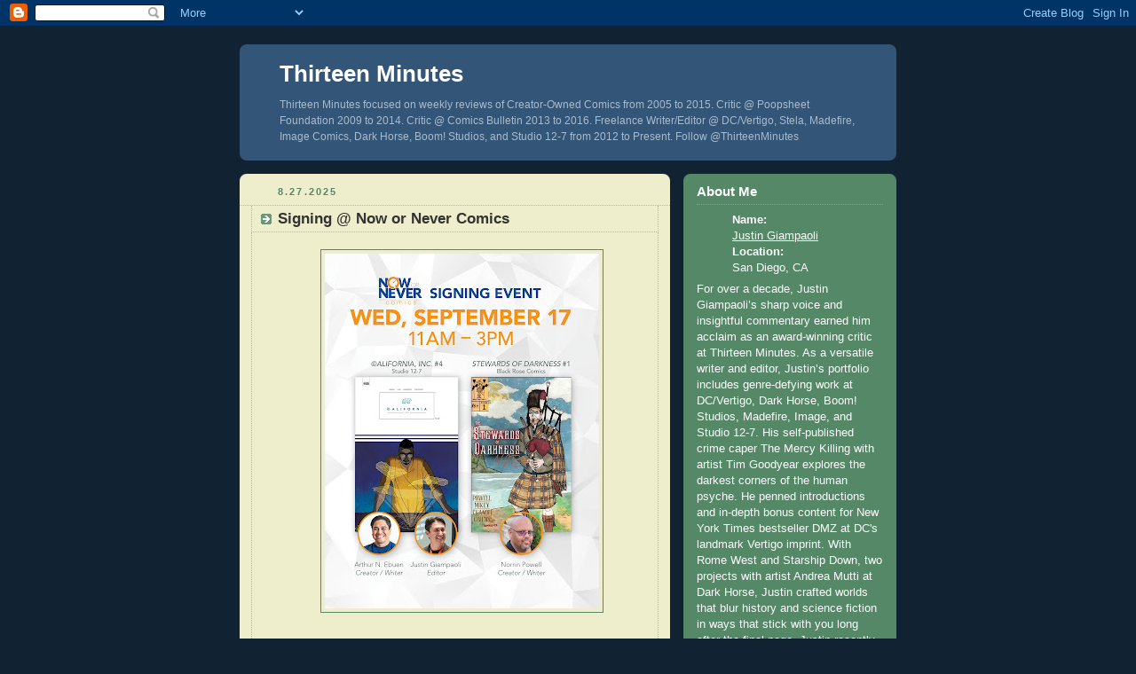

--- FILE ---
content_type: text/html; charset=UTF-8
request_url: https://thirteenminutes.blogspot.com/?m=0
body_size: 17492
content:
<!DOCTYPE html PUBLIC "-//W3C//DTD XHTML 1.0 Strict//EN" "http://www.w3.org/TR/xhtml1/DTD/xhtml1-strict.dtd">



<html xmlns="http://www.w3.org/1999/xhtml" xml:lang="en" lang="en">

<head>
<meta name="verify-v1" content="120rUjpUEZ0yeB/FHJd0s33jCwQG9KaUnz6bYBX+OMw=" />
  <title>Thirteen Minutes</title>

  <script type="text/javascript">(function() { (function(){function b(g){this.t={};this.tick=function(h,m,f){var n=f!=void 0?f:(new Date).getTime();this.t[h]=[n,m];if(f==void 0)try{window.console.timeStamp("CSI/"+h)}catch(q){}};this.getStartTickTime=function(){return this.t.start[0]};this.tick("start",null,g)}var a;if(window.performance)var e=(a=window.performance.timing)&&a.responseStart;var p=e>0?new b(e):new b;window.jstiming={Timer:b,load:p};if(a){var c=a.navigationStart;c>0&&e>=c&&(window.jstiming.srt=e-c)}if(a){var d=window.jstiming.load;
c>0&&e>=c&&(d.tick("_wtsrt",void 0,c),d.tick("wtsrt_","_wtsrt",e),d.tick("tbsd_","wtsrt_"))}try{a=null,window.chrome&&window.chrome.csi&&(a=Math.floor(window.chrome.csi().pageT),d&&c>0&&(d.tick("_tbnd",void 0,window.chrome.csi().startE),d.tick("tbnd_","_tbnd",c))),a==null&&window.gtbExternal&&(a=window.gtbExternal.pageT()),a==null&&window.external&&(a=window.external.pageT,d&&c>0&&(d.tick("_tbnd",void 0,window.external.startE),d.tick("tbnd_","_tbnd",c))),a&&(window.jstiming.pt=a)}catch(g){}})();window.tickAboveFold=function(b){var a=0;if(b.offsetParent){do a+=b.offsetTop;while(b=b.offsetParent)}b=a;b<=750&&window.jstiming.load.tick("aft")};var k=!1;function l(){k||(k=!0,window.jstiming.load.tick("firstScrollTime"))}window.addEventListener?window.addEventListener("scroll",l,!1):window.attachEvent("onscroll",l);
 })();</script><meta http-equiv="Content-Type" content="text/html; charset=UTF-8" />
<meta name="generator" content="Blogger" />
<link rel="icon" type="image/vnd.microsoft.icon" href="https://www.blogger.com/favicon.ico"/>
<link rel="alternate" type="application/atom+xml" title="Thirteen Minutes - Atom" href="https://thirteenminutes.blogspot.com/feeds/posts/default" />
<link rel="alternate" type="application/rss+xml" title="Thirteen Minutes - RSS" href="https://thirteenminutes.blogspot.com/feeds/posts/default?alt=rss" />
<link rel="service.post" type="application/atom+xml" title="Thirteen Minutes - Atom" href="https://www.blogger.com/feeds/19033202/posts/default" />
<link rel="stylesheet" type="text/css" href="https://www.blogger.com/static/v1/v-css/1601750677-blog_controls.css"/>
<link rel="stylesheet" type="text/css" href="https://www.blogger.com/dyn-css/authorization.css?targetBlogID=19033202&zx=b59e5de3-f56c-41ce-b991-79b5de503c4f"/>


  <style type="text/css">
/*
-----------------------------------------------
Blogger Template Style
Name:     Rounders 3
Designer: Douglas Bowman
URL:      www.stopdesign.com
Date:     27 Feb 2004
----------------------------------------------- */


body {
  background:#123;
  margin:0;
  padding:20px 10px;
  text-align:center;
  font:x-small/1.5em "Trebuchet MS",Verdana,Arial,Sans-serif;
  color:#ccc;
  font-size/* */:/**/small;
  font-size: /**/small;
  }


/* Page Structure
----------------------------------------------- */
/* The images which help create rounded corners depend on the 
   following widths and measurements. If you want to change 
   these measurements, the images will also need to change.
   */
#content {
  width:740px;
  margin:0 auto;
  text-align:left;
  }
#main {
  width:485px;
  float:left;
  background:#eec url("//www.blogblog.com/rounders3/corners_main_bot.gif") no-repeat left bottom;
  margin:15px 0 0;
  padding:0 0 10px;
  color:#333;
  font-size:97%;
  line-height:1.5em;
  }
#main2 {
  float:left;
  width:100%;
  background:url("//www.blogblog.com/rounders3/corners_main_top.gif") no-repeat left top;
  padding:10px 0 0;
  }
#sidebar {
  width:240px;
  float:right;
  margin:15px 0 0;
  font-size:97%;
  line-height:1.5em;
  }


/* Links
----------------------------------------------- */
a:link {
  color:#9db;
  }
a:visited {
  color:#798;
  }
a:hover {
  color:#fff;
  }
a img {
  border-width:0;
  }
#main a:link {
  color:#347;
  }
#main a:visited {
  color:#666;
  }
#main a:hover {
  color:#68a
  }


/* Blog Header
----------------------------------------------- */
#header {
  background:#357 url("//www.blogblog.com/rounders3/corners_cap_bot.gif") no-repeat left bottom;
  margin:0 0 0;
  padding:0 0 8px;
  color:#fff;
  }
#header div {
  background:url("//www.blogblog.com/rounders3/corners_cap_top.gif") no-repeat left top;
  padding:8px 15px 0;
  }
#blog-title {
  margin:0;
  padding:10px 30px 5px;
  font-size:200%;
  line-height:1.2em;
  }
#blog-title a {
  text-decoration:none;
  color:#fff;
  }
#description {
  margin:0;
  padding:5px 30px 10px;
  font-size:94%;
  line-height:1.5em;
  color:#abc;
  }


/* Posts
----------------------------------------------- */
.date-header {
  margin:0 28px 0 43px;
  font-size:85%;
  line-height:2em;
  text-transform:uppercase;
  letter-spacing:.2em;
  color:#586;
  }
.post {
  margin:.3em 0 25px;
  padding:0 13px;
  border:1px dotted #bb9;
  border-width:1px 0;
  }
.post-title {
  margin:0;
  font-size:135%;
  line-height:1.5em;
  background:url("//www.blogblog.com/rounders3/icon_arrow.gif") no-repeat 10px .5em;
  display:block;
  border:1px dotted #bb9;
  border-width:0 1px 1px;
  padding:2px 14px 2px 29px;
  color:#333;
  }
#main a.title-link, .post-title strong {
  text-decoration:none;
  display:block;
  }
#main a.title-link:hover {
  background-color:#fff;
  color:#000;
  }
.post-body {
  border:1px dotted #bb9;
  border-width:0 1px 1px;
  border-bottom-color:#eec;
  padding:10px 14px 1px 29px;
  }
html>body .post-body {
  border-bottom-width:0;
  }
.post p {
  margin:0 0 .75em;
  }
p.post-footer {
  background:#fff;
  margin:0;
  padding:2px 14px 2px 29px;
  border:1px dotted #bb9;
  border-bottom:1px solid #eee;
  font-size:100%;
  line-height:1.5em;
  color:#666;
  text-align:right;
  }
html>body p.post-footer {
  border-bottom-color:transparent;
  }
p.post-footer em {
  display:block;
  float:left;
  text-align:left;
  font-style:normal;
  }
a.comment-link {
  /* IE5.0/Win doesn't apply padding to inline elements,
     so we hide these two declarations from it */
  background/* */:/**/url("//www.blogblog.com/rounders3/icon_comment.gif") no-repeat 0 45%;
  padding-left:14px;
  }
html>body a.comment-link {
  /* Respecified, for IE5/Mac's benefit */
  background:url("//www.blogblog.com/rounders3/icon_comment.gif") no-repeat 0 45%;
  padding-left:14px;
  }
.post img {
  margin:0 0 5px 0;
  padding:4px;
  border:1px solid #586;
  }
blockquote {
  margin:.75em 0;
  border:1px dotted #596;
  border-width:1px 0;
  padding:5px 15px;
  }
.post blockquote p {
  margin:.5em 0;
  }


/* Comments
----------------------------------------------- */
#comments {
  margin:-25px 13px 0;
  border:1px dotted #6a7;
  border-width:0 1px 1px;
  padding:20px 0 15px 0;
  }
#comments h4 {
  margin:0 0 10px;
  padding:0 14px 2px 29px;
  border-bottom:1px dotted #6a7;
  font-size:120%;
  line-height:1.4em;
  color:#333;
  }
#comments-block {
  margin:0 15px 0 9px;
  }
.comment-data {
  background:url("//www.blogblog.com/rounders3/icon_comment.gif") no-repeat 2px .3em;
  margin:.5em 0;
  padding:0 0 0 20px;
  color:#666;
  }
.comment-poster {
  font-weight:bold;
  }
.comment-body {
  margin:0 0 1.25em;
  padding:0 0 0 20px;
  }
.comment-body p {
  margin:0 0 .5em;
  }
.comment-timestamp {
  margin:0 0 .5em;
  padding:0 0 .75em 20px;
  color:#fff;
  }
.comment-timestamp a:link {
  color:#fff;
  }
.deleted-comment {
  font-style:italic;
  color:gray;
  }


/* Profile
----------------------------------------------- */
#profile-container {
  background:#586 url("//www.blogblog.com/rounders3/corners_prof_bot.gif") no-repeat left bottom;
  margin:0 0 15px;
  padding:0 0 10px;
  color:#fff;
  }
#profile-container h2 {
  background:url("//www.blogblog.com/rounders3/corners_prof_top.gif") no-repeat left top;
  padding:10px 15px .2em;
  margin:0;
  border-width:0;
  font-size:115%;
  line-height:1.5em;
  color:#fff;
  }
.profile-datablock {
  margin:0 15px .5em;
  border-top:1px dotted #7a8;
  padding-top:8px;
  }
.profile-img {display:inline;}
.profile-img img {
  float:left;
  margin:0 10px 5px 0;
  border:4px solid #bec;
  }
.profile-data strong {
  display:block;
  }
#profile-container p {
  margin:0 15px .5em;
  }
#profile-container .profile-textblock {
  clear:left;
  }
#profile-container a {
  color:#fff;
  }
.profile-link a {
  background:url("//www.blogblog.com/rounders3/icon_profile.gif") no-repeat 0 .1em;
  padding-left:15px;
  font-weight:bold;
  }
ul.profile-datablock {
  list-style-type:none;
  }


/* Sidebar Boxes
----------------------------------------------- */
.box {
  background:#234 url("//www.blogblog.com/rounders3/corners_side_top.gif") no-repeat left top;
  margin:0 0 15px;
  padding:10px 0 0;
  color:#abc;
  }
.box2 {
  background:url("//www.blogblog.com/rounders3/corners_side_bot.gif") no-repeat left bottom;
  padding:0 13px 8px;
  }
.sidebar-title {
  margin:0;
  padding:0 0 .2em;
  border-bottom:1px dotted #456;
  font-size:115%;
  line-height:1.5em;
  color:#abc;
  }
.box ul {
  margin:.5em 0 1.25em;
  padding:0 0px;
  list-style:none;
  }
.box ul li {
  background:url("//www.blogblog.com/rounders3/icon_arrow_sm.gif") no-repeat 2px .25em;
  margin:0;
  padding:0 0 3px 16px;
  margin-bottom:3px;
  border-bottom:1px dotted #345;
  line-height:1.4em;
  }
.box p {
  margin:0 0 .6em;
  }


/* Footer
----------------------------------------------- */
#footer {
  clear:both;
  margin:0;
  padding:15px 0 0;
  }
#footer div {
  background:#357 url("//www.blogblog.com/rounders3/corners_cap_top.gif") no-repeat left top;
  padding:8px 0 0;
  color:#fff;
  }
#footer div div {
  background:url("//www.blogblog.com/rounders3/corners_cap_bot.gif") no-repeat left bottom;
  padding:0 15px 8px;
  }
#footer hr {display:none;}
#footer p {margin:0;}
#footer a {color:#fff;} 
  </style>


<link rel="me" href="https://www.blogger.com/profile/13642349912401617493" />
<meta name='google-adsense-platform-account' content='ca-host-pub-1556223355139109'/>
<meta name='google-adsense-platform-domain' content='blogspot.com'/>
<!-- --><style type="text/css">@import url(//www.blogger.com/static/v1/v-css/navbar/3334278262-classic.css);
div.b-mobile {display:none;}
</style>

</head>



<body><script type="text/javascript">
    function setAttributeOnload(object, attribute, val) {
      if(window.addEventListener) {
        window.addEventListener('load',
          function(){ object[attribute] = val; }, false);
      } else {
        window.attachEvent('onload', function(){ object[attribute] = val; });
      }
    }
  </script>
<div id="navbar-iframe-container"></div>
<script type="text/javascript" src="https://apis.google.com/js/platform.js"></script>
<script type="text/javascript">
      gapi.load("gapi.iframes:gapi.iframes.style.bubble", function() {
        if (gapi.iframes && gapi.iframes.getContext) {
          gapi.iframes.getContext().openChild({
              url: 'https://www.blogger.com/navbar/19033202?origin\x3dhttps://thirteenminutes.blogspot.com',
              where: document.getElementById("navbar-iframe-container"),
              id: "navbar-iframe"
          });
        }
      });
    </script>



<!-- Begin #content - Centers all content and provides edges for floated columns -->

<div id="content">



<!-- Blog Header -->

<div id="header"><div>

  <h1 id="blog-title">
    
	Thirteen Minutes
	
  </h1>
  <p id="description">Thirteen Minutes focused on weekly reviews of Creator-Owned Comics from 2005 to 2015. Critic @ Poopsheet Foundation 2009 to 2014. Critic @ Comics Bulletin 2013 to 2016. Freelance Writer/Editor @ DC/Vertigo, Stela, Madefire, Image Comics, Dark Horse, Boom! Studios, and Studio 12-7 from 2012 to Present. Follow @ThirteenMinutes</p>

</div></div>





<!-- Begin #main - Contains main-column blog content -->

<div id="main"><div id="main2"><div id="main3">



    
  <h2 class="date-header">8.27.2025</h2>
  

  

     

  <!-- Begin .post -->

  <div class="post"><a name="2917569675290474965"></a>

     

    
	 
    <h3 class="post-title">
	 Signing @ Now or Never Comics
    </h3>
	 
    

    <div class="post-body">

      <p>
      <div style="clear:both;"></div><p></p><div class="separator" style="clear: both; text-align: center;"><a href="https://blogger.googleusercontent.com/img/b/R29vZ2xl/AVvXsEhKIKxX0e8RBpu5LQpOeFKxkfkAG1al9V-3HJlEjjlJrRpa8XSsgb2Vczvks2exfLMDPv_LfGNep45SKspg4TWAaVI_KgftaPTpfo7jNVAkEffALBGm27ssp7HwHAHmi2BBlEEYxVmll_zTsDB-pAYuszCjxxDGLHApM4uaP1wfh4aG5JfGcXX5jg/s1650/CAInc_4_SOD_1_NON_2025_social.jpg" style="margin-left: 1em; margin-right: 1em;"><img border="0" data-original-height="1650" data-original-width="1275" height="400" src="https://blogger.googleusercontent.com/img/b/R29vZ2xl/AVvXsEhKIKxX0e8RBpu5LQpOeFKxkfkAG1al9V-3HJlEjjlJrRpa8XSsgb2Vczvks2exfLMDPv_LfGNep45SKspg4TWAaVI_KgftaPTpfo7jNVAkEffALBGm27ssp7HwHAHmi2BBlEEYxVmll_zTsDB-pAYuszCjxxDGLHApM4uaP1wfh4aG5JfGcXX5jg/w309-h400/CAInc_4_SOD_1_NON_2025_social.jpg" width="309" /></a></div><p></p><div style="clear:both; padding-bottom:0.25em"></div>
    </p>

    </div>

    <p class="post-footer">
      <em>posted by Justin Giampaoli @ <a href="http://thirteenminutes.blogspot.com/2025/08/signing-now-or-never-comics.html?m=0" title="permanent link">11:58 AM</a></em> &nbsp;
      
         <a class="comment-link" href="https://www.blogger.com/comment/fullpage/post/19033202/2917569675290474965"location.href=https://www.blogger.com/comment/fullpage/post/19033202/2917569675290474965;>0 comments</a>
      
  <span class="item-control blog-admin pid-441904180"><a style="border:none;" href="https://www.blogger.com/post-edit.g?blogID=19033202&postID=2917569675290474965&from=pencil" title="Edit Post"><img class="icon-action" alt="" src="https://resources.blogblog.com/img/icon18_edit_allbkg.gif" height="18" width="18"></a></span>
    </p>

  

  </div>

  <!-- End .post -->

  


  <!-- Begin #comments -->
 

  <!-- End #comments -->



    
  <h2 class="date-header">7.14.2025</h2>
  

  

     

  <!-- Begin .post -->

  <div class="post"><a name="1754235918958031072"></a>

     

    
	 
    <h3 class="post-title">
	 Panel @ San Diego Comic Con (SDCC)
    </h3>
	 
    

    <div class="post-body">

      <p>
      <div style="clear:both;"></div><p></p><div class="separator" style="clear: both; text-align: center;"><a href="https://blogger.googleusercontent.com/img/b/R29vZ2xl/AVvXsEjMmDQ32lr80YrNare7tN8KvZkeWyr3ba_sB4e7YkGCnt2-gBoTHYowfw68o66mMlwZvcVHalo6CpxCKsgssumigRqCX2cpwEWTRn9O4o7CvYI07HZpnxEH4cxRD9g7wvDS9RNnUNI_EpRhX5xkCcik9Nr9IhBsdo09c9Fthu3LKHjnVDb_o5D4KQ/s2813/2025_SDCC_Panels_Social_Crowdfunding.jpg" imageanchor="1" style="margin-left: 1em; margin-right: 1em;"><img border="0" data-original-height="2813" data-original-width="2250" height="400" src="https://blogger.googleusercontent.com/img/b/R29vZ2xl/AVvXsEjMmDQ32lr80YrNare7tN8KvZkeWyr3ba_sB4e7YkGCnt2-gBoTHYowfw68o66mMlwZvcVHalo6CpxCKsgssumigRqCX2cpwEWTRn9O4o7CvYI07HZpnxEH4cxRD9g7wvDS9RNnUNI_EpRhX5xkCcik9Nr9IhBsdo09c9Fthu3LKHjnVDb_o5D4KQ/w320-h400/2025_SDCC_Panels_Social_Crowdfunding.jpg" width="320" /></a></div><p></p><div style="clear:both; padding-bottom:0.25em"></div>
    </p>

    </div>

    <p class="post-footer">
      <em>posted by Justin Giampaoli @ <a href="http://thirteenminutes.blogspot.com/2025/07/panel-san-diego-comic-con-sdcc_14.html?m=0" title="permanent link">7:18 AM</a></em> &nbsp;
      
         <a class="comment-link" href="https://www.blogger.com/comment/fullpage/post/19033202/1754235918958031072"location.href=https://www.blogger.com/comment/fullpage/post/19033202/1754235918958031072;>0 comments</a>
      
  <span class="item-control blog-admin pid-441904180"><a style="border:none;" href="https://www.blogger.com/post-edit.g?blogID=19033202&postID=1754235918958031072&from=pencil" title="Edit Post"><img class="icon-action" alt="" src="https://resources.blogblog.com/img/icon18_edit_allbkg.gif" height="18" width="18"></a></span>
    </p>

  

  </div>

  <!-- End .post -->

  


  <!-- Begin #comments -->
 

  <!-- End #comments -->



    
  <h2 class="date-header">7.11.2025</h2>
  

  

     

  <!-- Begin .post -->

  <div class="post"><a name="1381036607545014236"></a>

     

    
	 
    <h3 class="post-title">
	 Panel @ San Diego Comic Con (SDCC)
    </h3>
	 
    

    <div class="post-body">

      <p>
      <div style="clear:both;"></div><p></p><div class="separator" style="clear: both; text-align: center;"><a href="https://blogger.googleusercontent.com/img/b/R29vZ2xl/AVvXsEiRaZRoBKU5NjwH6_w_QmL1ny-tEyBQ9My_A94QhC0qOCj34x4j4uFk2xKwIof_NHUkZ1GF_p7NiUXnKHRT1ltZLlhHc56Kiv1Ys0qB5rI_3isc4aJ3Lsj7k97p0CjX-g4J7RWQtvKFu1v60VRc0Z6OLu4DoYquu5jK4IV1IyAsyZchd4Zv3aRtJQ/s2813/2025_SDCC_Panels_Social_WrtingDisciplines.jpg" style="margin-left: 1em; margin-right: 1em;"><img border="0" data-original-height="2813" data-original-width="2250" height="400" src="https://blogger.googleusercontent.com/img/b/R29vZ2xl/AVvXsEiRaZRoBKU5NjwH6_w_QmL1ny-tEyBQ9My_A94QhC0qOCj34x4j4uFk2xKwIof_NHUkZ1GF_p7NiUXnKHRT1ltZLlhHc56Kiv1Ys0qB5rI_3isc4aJ3Lsj7k97p0CjX-g4J7RWQtvKFu1v60VRc0Z6OLu4DoYquu5jK4IV1IyAsyZchd4Zv3aRtJQ/w320-h400/2025_SDCC_Panels_Social_WrtingDisciplines.jpg" width="320" /></a></div><p></p><div style="clear:both; padding-bottom:0.25em"></div>
    </p>

    </div>

    <p class="post-footer">
      <em>posted by Justin Giampaoli @ <a href="http://thirteenminutes.blogspot.com/2025/07/panel-san-diego-comic-con-sdcc.html?m=0" title="permanent link">8:07 AM</a></em> &nbsp;
      
         <a class="comment-link" href="https://www.blogger.com/comment/fullpage/post/19033202/1381036607545014236"location.href=https://www.blogger.com/comment/fullpage/post/19033202/1381036607545014236;>0 comments</a>
      
  <span class="item-control blog-admin pid-441904180"><a style="border:none;" href="https://www.blogger.com/post-edit.g?blogID=19033202&postID=1381036607545014236&from=pencil" title="Edit Post"><img class="icon-action" alt="" src="https://resources.blogblog.com/img/icon18_edit_allbkg.gif" height="18" width="18"></a></span>
    </p>

  

  </div>

  <!-- End .post -->

  


  <!-- Begin #comments -->
 

  <!-- End #comments -->



    
  <h2 class="date-header">7.10.2025</h2>
  

  

     

  <!-- Begin .post -->

  <div class="post"><a name="7051082146520746634"></a>

     

    
	 
    <h3 class="post-title">
	 Sandbox by Yuichi Yokoyama (Mini Kus! #134) 
    </h3>
	 
    

    <div class="post-body">

      <p>
      <div style="clear:both;"></div><p></p><div class="separator" style="clear: both; text-align: center;"><a href="https://blogger.googleusercontent.com/img/b/R29vZ2xl/AVvXsEjOc80LvbiuIBDxhYC4HT3r9CMxvCEUTfSuNYK4T1JXAyM-C3MhXaE1QZ5ZUappsI81pHq0HDJEkySy5IWDoWhWOZi_5dlm_d8c28AYodN90pXlPAZUzbuxG62X3h5Fyg-KSvOU4bqZNZFMrQ3Ymcbhtl6REso6bEX-Qe0JyKSSCQHd6GmaDN0W6g/s500/sand.jpg" imageanchor="1" style="margin-left: 1em; margin-right: 1em;"><img border="0" data-original-height="500" data-original-width="355" height="320" src="https://blogger.googleusercontent.com/img/b/R29vZ2xl/AVvXsEjOc80LvbiuIBDxhYC4HT3r9CMxvCEUTfSuNYK4T1JXAyM-C3MhXaE1QZ5ZUappsI81pHq0HDJEkySy5IWDoWhWOZi_5dlm_d8c28AYodN90pXlPAZUzbuxG62X3h5Fyg-KSvOU4bqZNZFMrQ3Ymcbhtl6REso6bEX-Qe0JyKSSCQHd6GmaDN0W6g/s320/sand.jpg" width="227" /></a></div><p><i>Sandbox</i> reads right to left
in the Japanese tradition, which will be a welcome printing adjustment for any
comic book readers who enjoy manga. I think this is the first time I recall Kus!
publishing a book in this format, which is a nice touch. Visually, Yokoyama’s work
is stunning, with thin lines particularly in the early pages, that recede into
the distant vanishing point on the horizon. I also really love the way some
text and sound effects are drawn into the art itself, and not overlaid later with
lettering. I enjoyed the different helmets or head shapes of the characters, which seem to
recollect our different human forms. The characters travel through a couple
different vignettes in sandy mountainous terrain, or some near the sea, and
they’re obtuse struggles with walking on sand, and parsing the meaning of figures
and noises along the way. For me, it was a metaphor for the journey of life, an
effective reminder that we’re all on different pathways, and are presented with
choices, how we interact with our surroundings, when we stay or leave a given
situation or environment, some of those choices resonating with significance,
and some being inconsequential non-sequiturs. Usually, with international work,
there can be something “lost in translation,” but with <i>Sandbox</i> I think the
translation quirks actually enhance the work thematically, underscoring the
challenge with discerning meaning in what we encounter on our grand journey.</p><p></p><div style="clear:both; padding-bottom:0.25em"></div>
    </p>

    </div>

    <p class="post-footer">
      <em>posted by Justin Giampaoli @ <a href="http://thirteenminutes.blogspot.com/2025/07/sandbox-by-yuichi-yokoyama-mini-kus-134.html?m=0" title="permanent link">9:38 AM</a></em> &nbsp;
      
         <a class="comment-link" href="https://www.blogger.com/comment/fullpage/post/19033202/7051082146520746634"location.href=https://www.blogger.com/comment/fullpage/post/19033202/7051082146520746634;>0 comments</a>
      
  <span class="item-control blog-admin pid-441904180"><a style="border:none;" href="https://www.blogger.com/post-edit.g?blogID=19033202&postID=7051082146520746634&from=pencil" title="Edit Post"><img class="icon-action" alt="" src="https://resources.blogblog.com/img/icon18_edit_allbkg.gif" height="18" width="18"></a></span>
    </p>

  

  </div>

  <!-- End .post -->

  


  <!-- Begin #comments -->
 

  <!-- End #comments -->



    

  

     

  <!-- Begin .post -->

  <div class="post"><a name="6394220776682642021"></a>

     

    
	 
    <h3 class="post-title">
	 Perfect Love by Giovanna Fabi (Mini Kus! #133)
    </h3>
	 
    

    <div class="post-body">

      <p>
      <div style="clear:both;"></div><p></p><div class="separator" style="clear: both; text-align: center;"><a href="https://blogger.googleusercontent.com/img/b/R29vZ2xl/AVvXsEgaWfPoGaBnN7KuDxeaJBVbJzGMhXH-jrRiZiUyURGfWvKOADe__2ACOtXKiqgSWxzurzZv_2naAeEmh8J-1sImIRUXd8zVCMeGFFOnuKOn7koOqvzoDPgn1pCAi8QjW9v7eytlVkg3KCO1_vRaVq_O5LwxOmPpg4nDwQsvzAuGX7LaFDJ3kEnLew/s500/perfect.jpg" imageanchor="1" style="margin-left: 1em; margin-right: 1em;"><img border="0" data-original-height="500" data-original-width="355" height="320" src="https://blogger.googleusercontent.com/img/b/R29vZ2xl/AVvXsEgaWfPoGaBnN7KuDxeaJBVbJzGMhXH-jrRiZiUyURGfWvKOADe__2ACOtXKiqgSWxzurzZv_2naAeEmh8J-1sImIRUXd8zVCMeGFFOnuKOn7koOqvzoDPgn1pCAi8QjW9v7eytlVkg3KCO1_vRaVq_O5LwxOmPpg4nDwQsvzAuGX7LaFDJ3kEnLew/s320/perfect.jpg" width="227" /></a></div><p>Fabi uses scant few words in
this story, with interesting visual framing sequences denoting dreams and
imagination. The textured line patterns that overlay the art, sometimes
encompassing the entire panel, seem to ebb and flow with intensity in ways that
complement the character interactions. As the characters embrace, there’s a
morphing spark at their touch; I think this denotes the tension between either
a) two souls in love becoming one, and b) prompting the question – are we just
narcissistic by nature and seeking out people like us that meet our egotistical
needs in a form of relationship affinity bias? In either case, <i>Perfect Love</i>
comes at us with an ironic title that feels like a deliberate misnomer. It asks
many questions. Is love is actually fleeting, is the chase just an elaborate
trap, does the other person entice and keep us, or do we ultimately keep
ourselves in situations by seeing and being drawn to reflections of ourselves in
other people’s stories? <i>Perfect Love</i> is challenging, perhaps best epitomized by
the ritual collaring toward the end. This process and those who know its
symbolism must interrogate the story and the questions it begs. Which character
POV is real, and which character POV is a dream state, which is dominant and
which is submissive, or can they be fluid when we all feel that we’re the main
character in our own story, and we inherently refute the notion that we’re
merely a side character in another person’s story?&nbsp;</p><p></p><div style="clear:both; padding-bottom:0.25em"></div>
    </p>

    </div>

    <p class="post-footer">
      <em>posted by Justin Giampaoli @ <a href="http://thirteenminutes.blogspot.com/2025/07/perfect-love-by-giovanna-fabi-mini-kus.html?m=0" title="permanent link">8:11 AM</a></em> &nbsp;
      
         <a class="comment-link" href="https://www.blogger.com/comment/fullpage/post/19033202/6394220776682642021"location.href=https://www.blogger.com/comment/fullpage/post/19033202/6394220776682642021;>0 comments</a>
      
  <span class="item-control blog-admin pid-441904180"><a style="border:none;" href="https://www.blogger.com/post-edit.g?blogID=19033202&postID=6394220776682642021&from=pencil" title="Edit Post"><img class="icon-action" alt="" src="https://resources.blogblog.com/img/icon18_edit_allbkg.gif" height="18" width="18"></a></span>
    </p>

  

  </div>

  <!-- End .post -->

  


  <!-- Begin #comments -->
 

  <!-- End #comments -->



    
  <h2 class="date-header">7.09.2025</h2>
  

  

     

  <!-- Begin .post -->

  <div class="post"><a name="1468284159070978030"></a>

     

    
	 
    <h3 class="post-title">
	 The Big Spill by Janne Marie Dauer (Mini Kus! #132)
    </h3>
	 
    

    <div class="post-body">

      <p>
      <div style="clear:both;"></div><p></p><div class="separator" style="clear: both; text-align: center;"><a href="https://blogger.googleusercontent.com/img/b/R29vZ2xl/AVvXsEijP7VsZL5CLzYQg6Yne_QrBa91z3VezBwiiYDsxtioKxR8aVTg-65maodQYMwbg1OusIBZvW1TX4qGQ0wgjJSTGaszfL5zPxjDqpJ2x8OHOIGxc0myGgW4OvTOxzR6vbx59mU38cVeHhUccuG6wGHZFO6zhpodLCNmCe1ZZAGSHOGl0TjL2wAZDQ/s500/spill.jpg" imageanchor="1" style="margin-left: 1em; margin-right: 1em;"><img border="0" data-original-height="500" data-original-width="355" height="320" src="https://blogger.googleusercontent.com/img/b/R29vZ2xl/AVvXsEijP7VsZL5CLzYQg6Yne_QrBa91z3VezBwiiYDsxtioKxR8aVTg-65maodQYMwbg1OusIBZvW1TX4qGQ0wgjJSTGaszfL5zPxjDqpJ2x8OHOIGxc0myGgW4OvTOxzR6vbx59mU38cVeHhUccuG6wGHZFO6zhpodLCNmCe1ZZAGSHOGl0TjL2wAZDQ/s320/spill.jpg" width="227" /></a></div><p>The insidious secrets of “Big
Candy” revealed! The framing sequence of the story being told as a tell-all
confessional in a mockumentary style is ingenious. The narrative chronicles the
main character’s time surreptitiously disposing of industrial excess, which
ultimately risks leading to a sugary environmental catastrophe with mutant
gummies as the unintended consequence. Thanks to corporate espionage cover-ups
and effective spin control in the media, the protagonist embarks on a
burgeoning career in “special projects” as her efforts quickly become thought
of more as public art installations than diversion of toxic waste. Dauer wisely
provides a blurry pixelated effect to recall the past, show dreary monotony, or
anonymize the whistleblower, and then moves to more crisp colors and distinct lines
to show the action clearly. This was a fun romp that hyper exaggerates ideas to
an extreme in order to prove its underlying points.</p><p></p><div style="clear:both; padding-bottom:0.25em"></div>
    </p>

    </div>

    <p class="post-footer">
      <em>posted by Justin Giampaoli @ <a href="http://thirteenminutes.blogspot.com/2025/07/the-big-spill-by-janne-marie-dauer-mini.html?m=0" title="permanent link">8:03 AM</a></em> &nbsp;
      
         <a class="comment-link" href="https://www.blogger.com/comment/fullpage/post/19033202/1468284159070978030"location.href=https://www.blogger.com/comment/fullpage/post/19033202/1468284159070978030;>0 comments</a>
      
  <span class="item-control blog-admin pid-441904180"><a style="border:none;" href="https://www.blogger.com/post-edit.g?blogID=19033202&postID=1468284159070978030&from=pencil" title="Edit Post"><img class="icon-action" alt="" src="https://resources.blogblog.com/img/icon18_edit_allbkg.gif" height="18" width="18"></a></span>
    </p>

  

  </div>

  <!-- End .post -->

  


  <!-- Begin #comments -->
 

  <!-- End #comments -->



    

  

     

  <!-- Begin .post -->

  <div class="post"><a name="3251592759308182042"></a>

     

    
	 
    <h3 class="post-title">
	 Animal Denial by Emilie Gleason (Mini Kus! #131)
    </h3>
	 
    

    <div class="post-body">

      <p>
      <div style="clear:both;"></div><p></p><div class="separator" style="clear: both; text-align: center;"><a href="https://blogger.googleusercontent.com/img/b/R29vZ2xl/AVvXsEgi028URXdcD00lrTsgI7SPEGllfN7YD4Vzohon8fOhX-hZ6oHUsqyPUXvEU_WsjAHySR-ow78-5Jz5gBIfb6Z2M54nfTF6g952QVONX_pdCAlu4DMD_BAnQ2463_lCjKbmX1yOZeRtD9je1r9pReSKQejW2oflTsgPLs89A26gL6kzKQPt1AtfwA/s500/animal.jpg" imageanchor="1" style="margin-left: 1em; margin-right: 1em;"><img border="0" data-original-height="500" data-original-width="355" height="320" src="https://blogger.googleusercontent.com/img/b/R29vZ2xl/AVvXsEgi028URXdcD00lrTsgI7SPEGllfN7YD4Vzohon8fOhX-hZ6oHUsqyPUXvEU_WsjAHySR-ow78-5Jz5gBIfb6Z2M54nfTF6g952QVONX_pdCAlu4DMD_BAnQ2463_lCjKbmX1yOZeRtD9je1r9pReSKQejW2oflTsgPLs89A26gL6kzKQPt1AtfwA/s320/animal.jpg" width="227" /></a></div><p>Emilie Gleason utilizes
amusing figure designs with inky lines and a fun color palette, which really
makes the characters pop in the foreground against the more muted,
representational, near-monochromatic backgrounds. The protagonist is in search
of meat dishes amid a sea of vegetarian options, to the point of absurd fun,
like biting a dog who promptly bites back. The traveler encounters other people
who lay down factoids that either support meat-eating throughout human history,
or present compelling counter-arguments, all of which reveal confirmation bias
when we seek out only facts that support our preconceived conclusion. This is a
smart narrative move that portrays the (ill)logic of arguments on both sides of
the conundrum. Despite the importance of the topic, Gleason maintains the
funny, with an almost manic gleeful tour of food-sourcing, despite the horrid
conditions present. It’s a far-reaching examination of why multiple streams of
consumption are problematic. I enjoyed the cultural observation that it’s easy
to be vegetarian and enjoy flavorful, balanced meals when you’re a rich
celebrity with the resources to do so. I was also struck by how much story
Gleason was able to squeeze into the relatively diminutive package, with up to
7 panels per page and plenty of dialogue in this small size. It really feels
like a full feature-length read. The end notes are appropriately inconclusive,
with the hope that people will not continue to live in “happy denial,” ignorant
of the facts (willfully or otherwise), and that once exposed to the reality
they may change their consumer habits. But people also simply want what they
want and typically operate from a place of doing things primarily for
themselves. <i>Animal Denial</i> has the rare ability to both entertain and educate in
a visually engaging manner, and that’s exactly what true art is supposed to do, making it one of the best books of 2025.</p><p></p><div style="clear:both; padding-bottom:0.25em"></div>
    </p>

    </div>

    <p class="post-footer">
      <em>posted by Justin Giampaoli @ <a href="http://thirteenminutes.blogspot.com/2025/07/animal-denial-by-emilie-gleason-mini.html?m=0" title="permanent link">7:55 AM</a></em> &nbsp;
      
         <a class="comment-link" href="https://www.blogger.com/comment/fullpage/post/19033202/3251592759308182042"location.href=https://www.blogger.com/comment/fullpage/post/19033202/3251592759308182042;>0 comments</a>
      
  <span class="item-control blog-admin pid-441904180"><a style="border:none;" href="https://www.blogger.com/post-edit.g?blogID=19033202&postID=3251592759308182042&from=pencil" title="Edit Post"><img class="icon-action" alt="" src="https://resources.blogblog.com/img/icon18_edit_allbkg.gif" height="18" width="18"></a></span>
    </p>

  

  </div>

  <!-- End .post -->

  


  <!-- Begin #comments -->
 

  <!-- End #comments -->



    
  <h2 class="date-header">7.08.2025</h2>
  

  

     

  <!-- Begin .post -->

  <div class="post"><a name="2992745305398930516"></a>

     

    
	 
    <h3 class="post-title">
	 A Box of Candy by etchingroom1 (Mini Kus! #130)
    </h3>
	 
    

    <div class="post-body">

      <p>
      <div style="clear:both;"></div><p></p><div class="separator" style="clear: both; text-align: center;"><a href="https://blogger.googleusercontent.com/img/b/R29vZ2xl/AVvXsEj2DaF_gN_8kVhkPgO9ToGawGa80VzNSiDQypmSlx266LZZxtNhwHqyGGQKPYKPAd49tyZwMZREK6MQOM-B85EnDO96BKblzKUb8ayN_4ODBcIDqD29Gaxhps9oOHL-GCsbqki0REU2oZF-_6Mb2qZTPWvOloQfdIlMiUgtuRp7MM94xfQxI9i9uw/s500/candy.jpg" imageanchor="1" style="margin-left: 1em; margin-right: 1em;"><img border="0" data-original-height="500" data-original-width="355" height="320" src="https://blogger.googleusercontent.com/img/b/R29vZ2xl/AVvXsEj2DaF_gN_8kVhkPgO9ToGawGa80VzNSiDQypmSlx266LZZxtNhwHqyGGQKPYKPAd49tyZwMZREK6MQOM-B85EnDO96BKblzKUb8ayN_4ODBcIDqD29Gaxhps9oOHL-GCsbqki0REU2oZF-_6Mb2qZTPWvOloQfdIlMiUgtuRp7MM94xfQxI9i9uw/s320/candy.jpg" width="227" /></a></div><p><i>A Box of Candy</i> examines the
roller-coaster of emotions we can experience as love captures us, evolves,
fades, aches, and hopefully recurs (as the small glimmer of hope at the end
would suggest). What I appreciated the most about this work was the verisimilitude
of being handmade. The art is rendered in a way that suggests the effects of
things like letters being cut out, replacements being taped back in, crayon or
chalk-like textures to the colors, collage, or even light decoupage, along with
interesting line perspectives and camera placements that give the narrative a
very personal, almost voyeuristic touch. I guess love is akin to a box of
candy; it can be sweet, but not always ultimately fulfilling. Like an infamous
man once said to the delight of millions when consuming a box of sweets, <i>“you
never know what you’re going to get.”</i></p><p></p><div style="clear:both; padding-bottom:0.25em"></div>
    </p>

    </div>

    <p class="post-footer">
      <em>posted by Justin Giampaoli @ <a href="http://thirteenminutes.blogspot.com/2025/07/a-box-of-candy-by-etchingroom1-mini-kus.html?m=0" title="permanent link">8:49 AM</a></em> &nbsp;
      
         <a class="comment-link" href="https://www.blogger.com/comment/fullpage/post/19033202/2992745305398930516"location.href=https://www.blogger.com/comment/fullpage/post/19033202/2992745305398930516;>0 comments</a>
      
  <span class="item-control blog-admin pid-441904180"><a style="border:none;" href="https://www.blogger.com/post-edit.g?blogID=19033202&postID=2992745305398930516&from=pencil" title="Edit Post"><img class="icon-action" alt="" src="https://resources.blogblog.com/img/icon18_edit_allbkg.gif" height="18" width="18"></a></span>
    </p>

  

  </div>

  <!-- End .post -->

  


  <!-- Begin #comments -->
 

  <!-- End #comments -->



    

  

     

  <!-- Begin .post -->

  <div class="post"><a name="3184324843676585417"></a>

     

    
	 
    <h3 class="post-title">
	 Fire Rabbit by Yuma Wang (Mini Kus! #129)
    </h3>
	 
    

    <div class="post-body">

      <p>
      <div style="clear:both;"></div><p></p><div class="separator" style="clear: both; text-align: center;"><a href="https://blogger.googleusercontent.com/img/b/R29vZ2xl/AVvXsEjZkjXbUhiwbJMH8UYDFJWIvv9AM9rhjyA72D_ujRS92Imm8gojsXoEWgJe7vPd_xFPgqNVTNhhPjHTjjd0X-v0dpHBVo3UkX5Nzh5uTzmEUBdRlqtmJng-ooKh_iqgc1F1zDZZw47Qc1P-LKgeevePV4mdSFOcJLixSW5IfH0bwo2yswj4knrE1A/s500/fire.jpg" imageanchor="1" style="margin-left: 1em; margin-right: 1em;"><img border="0" data-original-height="500" data-original-width="355" height="320" src="https://blogger.googleusercontent.com/img/b/R29vZ2xl/AVvXsEjZkjXbUhiwbJMH8UYDFJWIvv9AM9rhjyA72D_ujRS92Imm8gojsXoEWgJe7vPd_xFPgqNVTNhhPjHTjjd0X-v0dpHBVo3UkX5Nzh5uTzmEUBdRlqtmJng-ooKh_iqgc1F1zDZZw47Qc1P-LKgeevePV4mdSFOcJLixSW5IfH0bwo2yswj4knrE1A/s320/fire.jpg" width="227" /></a></div><p>Yuma Wang’s work initially
seems like it might be aimed at children purely aesthetically, but it’s
actually a very challenging story full of heady concepts and imagery despite
the shaky and uneven line weights. <i>Fire Rabbit</i> is full of rough-hewn art using
pastels that function with few words. At times, it felt almost like a
rudimentary X-Men riff, with a young semi-anthropomorphized girl manifesting
“fire hands.” It seems she has lived with this affliction her whole life;
occasionally the ability is useful (thawing another frozen girl that she finds,
or even thwarting a sexual assault in progress), but it also causes her to have
to travel with buckets of water to perpetually cool her hands, and require
assistance to perform basic daily activities like feeding herself. Wang’s work
seems to question to what degree her abilities are a gift or a curse. It’s a
very worthy concept to examine, and I admit to being quite saddened by the end;
an accident causes her to inadvertently immolate herself, and nobody comes to
her aid, highlighting the missing hero complex in our society. This is a very
intricate idea told in an atypical way; we’re all standing around waiting for
someone else to jump in and do something to help, to better our fellow
travelers, and to better society as a whole.</p><p></p><div style="clear:both; padding-bottom:0.25em"></div>
    </p>

    </div>

    <p class="post-footer">
      <em>posted by Justin Giampaoli @ <a href="http://thirteenminutes.blogspot.com/2025/07/fire-rabbit-by-yuma-wang-mini-kus-129.html?m=0" title="permanent link">8:44 AM</a></em> &nbsp;
      
         <a class="comment-link" href="https://www.blogger.com/comment/fullpage/post/19033202/3184324843676585417"location.href=https://www.blogger.com/comment/fullpage/post/19033202/3184324843676585417;>0 comments</a>
      
  <span class="item-control blog-admin pid-441904180"><a style="border:none;" href="https://www.blogger.com/post-edit.g?blogID=19033202&postID=3184324843676585417&from=pencil" title="Edit Post"><img class="icon-action" alt="" src="https://resources.blogblog.com/img/icon18_edit_allbkg.gif" height="18" width="18"></a></span>
    </p>

  

  </div>

  <!-- End .post -->

  


  <!-- Begin #comments -->
 

  <!-- End #comments -->



    
  <h2 class="date-header">7.07.2025</h2>
  

  

     

  <!-- Begin .post -->

  <div class="post"><a name="1633102700065716399"></a>

     

    
	 
    <h3 class="post-title">
	 Silent Observations by Apolonija Lucic (Mini Kus! #128)
    </h3>
	 
    

    <div class="post-body">

      <p>
      <div style="clear:both;"></div><p></p><div class="separator" style="clear: both; text-align: center;"><a href="https://blogger.googleusercontent.com/img/b/R29vZ2xl/AVvXsEj-Jr5rowOdwzjfA_rQDm49deYOm8nYXwXt0v0dsuJ1dhosuKZeE8IuCTZjXCc_mfOrgBticHuasrSrHgCOKoTFN00rpTFcDCjtqqvap7-oqV3O7jzi686zeCBL_kYbVHUVi0QR9Cz_q3VTpaBL0906UCLhuekxAnEV-R1-JbI1Oor4QkWWlXw57g/s500/silent.jpg" imageanchor="1" style="margin-left: 1em; margin-right: 1em;"><img border="0" data-original-height="500" data-original-width="355" height="320" src="https://blogger.googleusercontent.com/img/b/R29vZ2xl/AVvXsEj-Jr5rowOdwzjfA_rQDm49deYOm8nYXwXt0v0dsuJ1dhosuKZeE8IuCTZjXCc_mfOrgBticHuasrSrHgCOKoTFN00rpTFcDCjtqqvap7-oqV3O7jzi686zeCBL_kYbVHUVi0QR9Cz_q3VTpaBL0906UCLhuekxAnEV-R1-JbI1Oor4QkWWlXw57g/s320/silent.jpg" width="227" /></a></div><p>The art in <i>Silent Observations</i>
is staggeringly beautiful, full of modern impressionistic colors and textures
that range from vibrant reds to serene greens, emotional blacks, and somber
blues. Apolonija Lucic offers not so much a traditional linear comic book
narrative, but a sequence of static images with free floating text. The
abstract nature of the work encourages the reader to linger longer and absorb
the images to parse their meaning. To study the petals, sand, shells, or sky. To
experience the <i>mood</i>. Reading this book reminded me of my time as an executive
at a contemporary art museum, where one of the curators encouraged visitors to
stay with pieces longer, to really see their details, and gauge their inner emotional
reactions. Some of the text similarly encourages readers to appreciate the
small moments of just <i>being</i>. Encouraging people to observe and experience
details, not simply race through life with a collector’s mentality, to pause,
linger, and find the small joys is some of the best life advice ever. We are so
busy either documenting, or just surviving, our modern lives that we often
forget to be fully present and actually <i>experience</i> them.</p><p></p><div style="clear:both; padding-bottom:0.25em"></div>
    </p>

    </div>

    <p class="post-footer">
      <em>posted by Justin Giampaoli @ <a href="http://thirteenminutes.blogspot.com/2025/07/silent-observations-by-apolonija-lucic.html?m=0" title="permanent link">10:50 AM</a></em> &nbsp;
      
         <a class="comment-link" href="https://www.blogger.com/comment/fullpage/post/19033202/1633102700065716399"location.href=https://www.blogger.com/comment/fullpage/post/19033202/1633102700065716399;>0 comments</a>
      
  <span class="item-control blog-admin pid-441904180"><a style="border:none;" href="https://www.blogger.com/post-edit.g?blogID=19033202&postID=1633102700065716399&from=pencil" title="Edit Post"><img class="icon-action" alt="" src="https://resources.blogblog.com/img/icon18_edit_allbkg.gif" height="18" width="18"></a></span>
    </p>

  

  </div>

  <!-- End .post -->

  


  <!-- Begin #comments -->
 

  <!-- End #comments -->



    

  

     

  <!-- Begin .post -->

  <div class="post"><a name="1126925618499670187"></a>

     

    
	 
    <h3 class="post-title">
	 Swelling by Walker Tate (Mini Kus! #127)
    </h3>
	 
    

    <div class="post-body">

      <p>
      <div style="clear:both;"></div><p></p><div class="separator" style="clear: both; text-align: center;"><a href="https://blogger.googleusercontent.com/img/b/R29vZ2xl/AVvXsEhq0_Kfl39rAowCTUiKczqEMznpFF28RJsVUxFHkWamgE2ynldDa42spKGR4Mx4_JvsnxoSFsRVl4CsEFivuGRnVaJSnKM_zt0r_vWT-J-2IKhAgARdvaX-zGehRCLmZE7hbxrlhbtChuUyk2SDbIbxAyPciQ-EBd60aIyZShjLejAQlSjsiOrczA/s500/swelling.jpg" style="margin-left: 1em; margin-right: 1em;"><img border="0" data-original-height="500" data-original-width="355" height="320" src="https://blogger.googleusercontent.com/img/b/R29vZ2xl/AVvXsEhq0_Kfl39rAowCTUiKczqEMznpFF28RJsVUxFHkWamgE2ynldDa42spKGR4Mx4_JvsnxoSFsRVl4CsEFivuGRnVaJSnKM_zt0r_vWT-J-2IKhAgARdvaX-zGehRCLmZE7hbxrlhbtChuUyk2SDbIbxAyPciQ-EBd60aIyZShjLejAQlSjsiOrczA/s320/swelling.jpg" width="227" /></a></div><span><p><span>I read <i>Swelling</i> as a sort of
parable or cautionary tale regarding the type of eco-terrorism that mankind inflicts
on the planet. An outdoorsman, Terry, is on a hiking/camping excursion and is
attached by insects. The procession of mosquitos invading his tent seems to imply
that it’s a coordinated attack that’s an intentional assault by Mother Nature.
I immediately wondered if Earth is fighting back against man, some kind of retribution
for the scarring we inflict on the natural world. The way that Terry’s insect
wounds descend into body horror seems to mirror the irrevocable change that
humans have done to our environment; when we look to science or other unnatural
remedies, the denouement of the story suggests that there are hidden risks. From
page one, Walker Tate’s clean lines and subdued color palette of Earth tones
make for a very engaging and readable experience.</span></p></span><p></p><div style="clear:both; padding-bottom:0.25em"></div>
    </p>

    </div>

    <p class="post-footer">
      <em>posted by Justin Giampaoli @ <a href="http://thirteenminutes.blogspot.com/2025/07/swelling-by-walker-tate-mini-kus-127.html?m=0" title="permanent link">9:24 AM</a></em> &nbsp;
      
         <a class="comment-link" href="https://www.blogger.com/comment/fullpage/post/19033202/1126925618499670187"location.href=https://www.blogger.com/comment/fullpage/post/19033202/1126925618499670187;>0 comments</a>
      
  <span class="item-control blog-admin pid-441904180"><a style="border:none;" href="https://www.blogger.com/post-edit.g?blogID=19033202&postID=1126925618499670187&from=pencil" title="Edit Post"><img class="icon-action" alt="" src="https://resources.blogblog.com/img/icon18_edit_allbkg.gif" height="18" width="18"></a></span>
    </p>

  

  </div>

  <!-- End .post -->

  


  <!-- Begin #comments -->
 

  <!-- End #comments -->



    
  <h2 class="date-header">5.28.2025</h2>
  

  

     

  <!-- Begin .post -->

  <div class="post"><a name="8919806235088337818"></a>

     

    
	 
    <h3 class="post-title">
	 Interview @ Instagram Live
    </h3>
	 
    

    <div class="post-body">

      <p>
      <div style="clear:both;"></div><p></p><div class="separator" style="clear: both; text-align: center;"><a href="https://blogger.googleusercontent.com/img/b/R29vZ2xl/AVvXsEiCOlsO93243zQ9D4ZOFAy7wi5kdWSNgJ1Ko7Z-IU3QK7n3-vOh2AWO14XeGZGl6_bM38FPAD5Tps2ecTaCMTny6fveiLM6tvmUDCCySe342euQlO_7Kpssr4ACJVHPU6hnx-4fyg7YaCOD7H1OGH0_FmRNDVEmOGjVFk8OLkkRFDX_bA9bIb_OvQ/s2000/kjy.jpg" style="margin-left: 1em; margin-right: 1em;"><img border="0" data-original-height="1600" data-original-width="2000" height="320" src="https://blogger.googleusercontent.com/img/b/R29vZ2xl/AVvXsEiCOlsO93243zQ9D4ZOFAy7wi5kdWSNgJ1Ko7Z-IU3QK7n3-vOh2AWO14XeGZGl6_bM38FPAD5Tps2ecTaCMTny6fveiLM6tvmUDCCySe342euQlO_7Kpssr4ACJVHPU6hnx-4fyg7YaCOD7H1OGH0_FmRNDVEmOGjVFk8OLkkRFDX_bA9bIb_OvQ/w400-h320/kjy.jpg" width="400" /></a></div><p></p><p></p><div style="clear:both; padding-bottom:0.25em"></div>
    </p>

    </div>

    <p class="post-footer">
      <em>posted by Justin Giampaoli @ <a href="http://thirteenminutes.blogspot.com/2025/05/interview-instagram-live.html?m=0" title="permanent link">9:22 AM</a></em> &nbsp;
      
         <a class="comment-link" href="https://www.blogger.com/comment/fullpage/post/19033202/8919806235088337818"location.href=https://www.blogger.com/comment/fullpage/post/19033202/8919806235088337818;>0 comments</a>
      
  <span class="item-control blog-admin pid-441904180"><a style="border:none;" href="https://www.blogger.com/post-edit.g?blogID=19033202&postID=8919806235088337818&from=pencil" title="Edit Post"><img class="icon-action" alt="" src="https://resources.blogblog.com/img/icon18_edit_allbkg.gif" height="18" width="18"></a></span>
    </p>

  

  </div>

  <!-- End .post -->

  


  <!-- Begin #comments -->
 

  <!-- End #comments -->



    
  <h2 class="date-header">2.26.2025</h2>
  

  

     

  <!-- Begin .post -->

  <div class="post"><a name="6229219912504553362"></a>

     

    
	 
    <h3 class="post-title">
	 Panel @ WonderCon
    </h3>
	 
    

    <div class="post-body">

      <p>
      <div style="clear:both;"></div><p></p><div class="separator" style="clear: both; text-align: center;"><a href="https://blogger.googleusercontent.com/img/b/R29vZ2xl/AVvXsEgotcShUIyskTK1siXPDdq6uwk4CNVPT-g5p5ca-1_SMpHVzlhBsTwTsHlC6EM-cq0whjw7aaUGObO3DJcW2HfVDMcKG4MfJ05Jl5J8ZsaaoU7ZwRrAnYKDApSGaEQooWpRw2PVbZAl8t5K6PK9sJhUiWDfw_Lo_uFkPNkLuE-O37wadQJDkJgXmA/s2813/2025_WonderCon_Self-PublishingPanel.jpg" style="margin-left: 1em; margin-right: 1em;"><img border="0" data-original-height="2813" data-original-width="2250" height="400" src="https://blogger.googleusercontent.com/img/b/R29vZ2xl/AVvXsEgotcShUIyskTK1siXPDdq6uwk4CNVPT-g5p5ca-1_SMpHVzlhBsTwTsHlC6EM-cq0whjw7aaUGObO3DJcW2HfVDMcKG4MfJ05Jl5J8ZsaaoU7ZwRrAnYKDApSGaEQooWpRw2PVbZAl8t5K6PK9sJhUiWDfw_Lo_uFkPNkLuE-O37wadQJDkJgXmA/w320-h400/2025_WonderCon_Self-PublishingPanel.jpg" width="320" /></a></div><div style="clear:both; padding-bottom:0.25em"></div>
    </p>

    </div>

    <p class="post-footer">
      <em>posted by Justin Giampaoli @ <a href="http://thirteenminutes.blogspot.com/2025/02/panel-wondercon.html?m=0" title="permanent link">9:01 AM</a></em> &nbsp;
      
         <a class="comment-link" href="https://www.blogger.com/comment/fullpage/post/19033202/6229219912504553362"location.href=https://www.blogger.com/comment/fullpage/post/19033202/6229219912504553362;>0 comments</a>
      
  <span class="item-control blog-admin pid-441904180"><a style="border:none;" href="https://www.blogger.com/post-edit.g?blogID=19033202&postID=6229219912504553362&from=pencil" title="Edit Post"><img class="icon-action" alt="" src="https://resources.blogblog.com/img/icon18_edit_allbkg.gif" height="18" width="18"></a></span>
    </p>

  

  </div>

  <!-- End .post -->

  


  <!-- Begin #comments -->
 

  <!-- End #comments -->



    
  <h2 class="date-header">8.21.2024</h2>
  

  

     

  <!-- Begin .post -->

  <div class="post"><a name="2868855592721323694"></a>

     

    
	 
    <h3 class="post-title">
	 California, Inc. Signing @ Comickaze
    </h3>
	 
    

    <div class="post-body">

      <p>
      <div style="clear:both;"></div><p></p><div class="separator" style="clear: both; text-align: center;"><a href="https://blogger.googleusercontent.com/img/b/R29vZ2xl/AVvXsEhdiBraiWr6mwM6nrBjLwPaNftbRVCEWVfWCc-z8YM84_nC4hF15slq26aSqNzAxufC8awMWbp0kduimTzg6VvhY-MVscdJhggkFPgtKiqgSIc-ufLPNKvGcGjEWAMULHI8QOwCRnF31L4DqEylqANhMt-DPO31d4GAKhPtIfgXENBOnbIXUQbwwg/s2048/cmckze.jfif" style="margin-left: 1em; margin-right: 1em;"><img border="0" data-original-height="2048" data-original-width="1638" height="400" src="https://blogger.googleusercontent.com/img/b/R29vZ2xl/AVvXsEhdiBraiWr6mwM6nrBjLwPaNftbRVCEWVfWCc-z8YM84_nC4hF15slq26aSqNzAxufC8awMWbp0kduimTzg6VvhY-MVscdJhggkFPgtKiqgSIc-ufLPNKvGcGjEWAMULHI8QOwCRnF31L4DqEylqANhMt-DPO31d4GAKhPtIfgXENBOnbIXUQbwwg/w320-h400/cmckze.jfif" width="320" /></a></div><p></p><div style="clear:both; padding-bottom:0.25em"></div>
    </p>

    </div>

    <p class="post-footer">
      <em>posted by Justin Giampaoli @ <a href="http://thirteenminutes.blogspot.com/2024/08/california-inc-signing-comickaze.html?m=0" title="permanent link">7:34 AM</a></em> &nbsp;
      
         <a class="comment-link" href="https://www.blogger.com/comment/fullpage/post/19033202/2868855592721323694"location.href=https://www.blogger.com/comment/fullpage/post/19033202/2868855592721323694;>0 comments</a>
      
  <span class="item-control blog-admin pid-441904180"><a style="border:none;" href="https://www.blogger.com/post-edit.g?blogID=19033202&postID=2868855592721323694&from=pencil" title="Edit Post"><img class="icon-action" alt="" src="https://resources.blogblog.com/img/icon18_edit_allbkg.gif" height="18" width="18"></a></span>
    </p>

  

  </div>

  <!-- End .post -->

  


  <!-- Begin #comments -->
 

  <!-- End #comments -->



    

  

     

  <!-- Begin .post -->

  <div class="post"><a name="1780931537951896023"></a>

     

    
	 
    <h3 class="post-title">
	 On the Honeylands of Mars by Matti Hagelberg (Mini Kus! #126)
    </h3>
	 
    

    <div class="post-body">

      <p>
      <div style="clear:both;"></div><div class="separator" style="clear: both; text-align: center;"><a href="https://blogger.googleusercontent.com/img/b/R29vZ2xl/AVvXsEjm-9Sa4lAls7ud2gl4uprWgnvbVQv4no_hJ8xEczCQDJNKnv25RCJf6MGaoetyMZpX5ckjVeVAlyQmMf2D2BzvSSwSMjns0U3SeWWdkJgyU4YfeWLIoUgOCt0skdeyu0MKvl0zUGqJBX_3rHKnqdwcFytiaQ13u5AzMy3BH8kp8S2JzpdjYqW-5w/s500/mars.jpg" style="margin-left: 1em; margin-right: 1em;"><img border="0" data-original-height="500" data-original-width="355" height="320" src="https://blogger.googleusercontent.com/img/b/R29vZ2xl/AVvXsEjm-9Sa4lAls7ud2gl4uprWgnvbVQv4no_hJ8xEczCQDJNKnv25RCJf6MGaoetyMZpX5ckjVeVAlyQmMf2D2BzvSSwSMjns0U3SeWWdkJgyU4YfeWLIoUgOCt0skdeyu0MKvl0zUGqJBX_3rHKnqdwcFytiaQ13u5AzMy3BH8kp8S2JzpdjYqW-5w/s320/mars.jpg" width="227" /></a></div><p class="MsoNormal">I admit I kind of lost the thread at times with <i>On The
Honeylands of Mars</i>, unable to parse the narrative thread of what was happening,
to whom, and why, not aided by some of the rudimentary maps and infographics.
At times, I think the translation shows through in the dialogue as well, with
syntax that sounds a little reversed and may push readers out as a glitchy
distraction, things like: “And what do you know, at that very moment starts his
phone ringing.” Those quibbles aside, I enjoyed the lonely look at leadership
and the introductory infographic immediately brought to mind the heady opening
credits of sci-fi series <i>The Expanse</i>. The colors also really pop, particularly
some of the burnt oranges and deep yellows in the panels with a cross-hatching
grid-like effect over shots of the more realistic looking figures.</p><div style="clear:both; padding-bottom:0.25em"></div>
    </p>

    </div>

    <p class="post-footer">
      <em>posted by Justin Giampaoli @ <a href="http://thirteenminutes.blogspot.com/2024/08/on-honeylands-of-mars-by-matti.html?m=0" title="permanent link">7:32 AM</a></em> &nbsp;
      
         <a class="comment-link" href="https://www.blogger.com/comment/fullpage/post/19033202/1780931537951896023"location.href=https://www.blogger.com/comment/fullpage/post/19033202/1780931537951896023;>0 comments</a>
      
  <span class="item-control blog-admin pid-441904180"><a style="border:none;" href="https://www.blogger.com/post-edit.g?blogID=19033202&postID=1780931537951896023&from=pencil" title="Edit Post"><img class="icon-action" alt="" src="https://resources.blogblog.com/img/icon18_edit_allbkg.gif" height="18" width="18"></a></span>
    </p>

  

  </div>

  <!-- End .post -->

  


  <!-- Begin #comments -->
 

  <!-- End #comments -->





</div></div></div>

<!-- End #main -->









<!-- Begin #sidebar -->

<div id="sidebar">

  

  <!-- Begin #profile-container -->

   <div id="profile-container"><h2 class="sidebar-title">About Me</h2>
<dl class="profile-datablock">
<dd class="profile-data"><strong>Name:</strong> <a rel="author" href="https://www.blogger.com/profile/13642349912401617493"> Justin Giampaoli </a></dd>
<dd class="profile-data"><strong>Location:</strong>  San Diego, CA </dd></dl>
<p class="profile-textblock">For over a decade, Justin Giampaoli’s sharp voice and insightful commentary earned him acclaim as an award-winning critic at Thirteen Minutes. As a versatile writer and editor, Justin’s portfolio includes genre-defying work at DC/Vertigo, Dark Horse, Boom! Studios, Madefire, Image, and Studio 12-7. His self-published crime caper The Mercy Killing with artist Tim Goodyear explores the darkest corners of the human psyche. He penned introductions and in-depth bonus content for New York Times bestseller DMZ at DC's landmark Vertigo imprint. With Rome West and Starship Down, two projects with artist Andrea Mutti at Dark Horse, Justin crafted worlds that blur history and science fiction in ways that stick with you long after the final page. Justin recently brought his editorial touch to geo-political thriller California, Inc. from writer Arthur Ebuen and artist Dave Law at Studio 12-7, where he returns to write Westside, a haunting crime drama illustrated by Dave Law, a project that’s already generating buzz for its hard-hitting narrative and raw intensity.</p>
<p class="profile-link"><a rel="author" href="https://www.blogger.com/profile/13642349912401617493">View my complete profile</a></p></div>

  <!-- End #profile -->

  <!-- Begin .box --> 

 <div class="box"><div class="box2"><div class="box3">
    
        
  <h2 class="sidebar-title">Contact, Links, Etc.</h2>
    <ul>
         <li><a href="http://twitter.com/thirteenminutes">Follow Me</a></li>      
         <li><a href="http://www.brianwood.com/">Brian Wood</a></li>  
         <li><a href="http://www.livefromthedmz.blogspot.com/">Live From The DMZ</a></li> 
         <li><a href="http://www.seantcollins.com">Sean T. Collins</a></li>
         <li><a href="http://www.elephanteater.com">Elephant Eater Comics</a></li>
         <li><a href="http://www.tcj.com">Comics Journal</a></li>
         <li><a href="http://www.comicsreporter.com">Comics Reporter</a></li>
         <li><a href="http://www.savagecritic.com">Savage Critics</a></li>
         
  </ul>

 <MainOrArchivePage>
  <h2 class="sidebar-title">Best of Thirteen Minutes</h2>
    <ul>
         <li><a href="http://thirteenminutes.blogspot.com/2015/03/surviving-big-wet.html">Surviving The Big Wet</a></li>
         <li><a href="http://thirteenminutes.blogspot.com/2010/12/best-mini-comics-small-press-titles-of.html">Best Mini Comics: 2010</a></li>
         <li><a href="http://thirteenminutes.blogspot.com/2010/12/my-13-favorite-things-of-2010.html">Thirteen Favorites: 2010</a></li>
         <li><a href="http://thirteenminutes.blogspot.com/2011/12/best-mini-comics-small-press-titles-of.html">Best Mini Comics: 2011</a></li>
         <li><a href="http://thirteenminutes.blogspot.com/2011/12/my-13-favorite-things-of-2011.html">Thirteen Favorites: 2011</a></li>
         <li><a href="http://thirteenminutes.blogspot.com/2012/12/best-mini-comics-small-press-titles-of.html">Best Mini Comics: 2012</a></li>
         <li><a href="http://www.thirteenminutes.blogspot.com/2012/12/my-13-favorite-comics-of-2012-aka-year.html">Thirteen Favorites: 2012</a></li>
         <li><a href="http://thirteenminutes.blogspot.com/2013/12/best-mini-comics-small-press-titles-of.html">Best Mini Comics: 2013</a></li>
         <li><a href="http://www.thirteenminutes.blogspot.com/2013/12/my-13-favorite-comics-of-2013.html">Thirteen Favorites: 2013</a></li>
         <li><a href="http://thirteenminutes.blogspot.com/2014/12/my-thirteen-favorite-comics-of-2014.html">Thirteen Favorites: 2014</a></li>
		 <li><a href="http://thirteenminutes.blogspot.com/2015/12/my-thirteen-favorite-comics-of-2015.html">Thirteen Favorites: 2015</a></li>
         <li><a href="http://thirteenminutes.blogspot.com/2016/12/my-thirteen-favorite-comics-of-2016.html">Thirteen Favorites: 2016</a></li>
         <li><a href="http://thirteenminutes.blogspot.com/2015/11/i-quit.html">The Goodbye Post</a></li>
         <li><a href="http://thirteenminutes.blogspot.com/2019/09/rome-west.html">Rome West</a></li>
         <li><a href="http://thirteenminutes.blogspot.com/2020/03/starship-down.html">Starship Down</a></li>
         <li><a href="http://thirteenminutes.blogspot.com/2021/03/side-hustle.html">Side Hustle</a></li>
         <li><a href="http://thirteenminutes.blogspot.com/2021/07/madefire-rip.html">Madefire RIP</a></li>
         <li><a href="https://studio12-7.com/">California, Inc.</a></li>

           
  </ul>

  

    <h2 class="sidebar-title">Previous Posts</h2>
  
  <ul id="recently">
    
        <li><a href="http://thirteenminutes.blogspot.com/2025/08/signing-now-or-never-comics.html?m=0">Signing @ Now or Never Comics</a></li>
     
        <li><a href="http://thirteenminutes.blogspot.com/2025/07/panel-san-diego-comic-con-sdcc_14.html?m=0">Panel @ San Diego Comic Con (SDCC)</a></li>
     
        <li><a href="http://thirteenminutes.blogspot.com/2025/07/panel-san-diego-comic-con-sdcc.html?m=0">Panel @ San Diego Comic Con (SDCC)</a></li>
     
        <li><a href="http://thirteenminutes.blogspot.com/2025/07/sandbox-by-yuichi-yokoyama-mini-kus-134.html?m=0">Sandbox by Yuichi Yokoyama (Mini Kus! #134)</a></li>
     
        <li><a href="http://thirteenminutes.blogspot.com/2025/07/perfect-love-by-giovanna-fabi-mini-kus.html?m=0">Perfect Love by Giovanna Fabi (Mini Kus! #133)</a></li>
     
        <li><a href="http://thirteenminutes.blogspot.com/2025/07/the-big-spill-by-janne-marie-dauer-mini.html?m=0">The Big Spill by Janne Marie Dauer (Mini Kus! #132)</a></li>
     
        <li><a href="http://thirteenminutes.blogspot.com/2025/07/animal-denial-by-emilie-gleason-mini.html?m=0">Animal Denial by Emilie Gleason (Mini Kus! #131)</a></li>
     
        <li><a href="http://thirteenminutes.blogspot.com/2025/07/a-box-of-candy-by-etchingroom1-mini-kus.html?m=0">A Box of Candy by etchingroom1 (Mini Kus! #130)</a></li>
     
        <li><a href="http://thirteenminutes.blogspot.com/2025/07/fire-rabbit-by-yuma-wang-mini-kus-129.html?m=0">Fire Rabbit by Yuma Wang (Mini Kus! #129)</a></li>
     
        <li><a href="http://thirteenminutes.blogspot.com/2025/07/silent-observations-by-apolonija-lucic.html?m=0">Silent Observations by Apolonija Lucic (Mini Kus! ...</a></li>
     
  </ul>
  
  
  <h2 class="sidebar-title">Archives</h2>
  
  <ul class="archive-list">
   	  
    	<li><a href="http://thirteenminutes.blogspot.com/2005/11/?m=0">November 2005</a></li>
	  
    	<li><a href="http://thirteenminutes.blogspot.com/2005/12/?m=0">December 2005</a></li>
	  
    	<li><a href="http://thirteenminutes.blogspot.com/2006/01/?m=0">January 2006</a></li>
	  
    	<li><a href="http://thirteenminutes.blogspot.com/2006/02/?m=0">February 2006</a></li>
	  
    	<li><a href="http://thirteenminutes.blogspot.com/2006/03/?m=0">March 2006</a></li>
	  
    	<li><a href="http://thirteenminutes.blogspot.com/2006/04/?m=0">April 2006</a></li>
	  
    	<li><a href="http://thirteenminutes.blogspot.com/2006/05/?m=0">May 2006</a></li>
	  
    	<li><a href="http://thirteenminutes.blogspot.com/2006/06/?m=0">June 2006</a></li>
	  
    	<li><a href="http://thirteenminutes.blogspot.com/2006/07/?m=0">July 2006</a></li>
	  
    	<li><a href="http://thirteenminutes.blogspot.com/2006/08/?m=0">August 2006</a></li>
	  
    	<li><a href="http://thirteenminutes.blogspot.com/2006/09/?m=0">September 2006</a></li>
	  
    	<li><a href="http://thirteenminutes.blogspot.com/2006/10/?m=0">October 2006</a></li>
	  
    	<li><a href="http://thirteenminutes.blogspot.com/2006/11/?m=0">November 2006</a></li>
	  
    	<li><a href="http://thirteenminutes.blogspot.com/2006/12/?m=0">December 2006</a></li>
	  
    	<li><a href="http://thirteenminutes.blogspot.com/2007/01/?m=0">January 2007</a></li>
	  
    	<li><a href="http://thirteenminutes.blogspot.com/2007/02/?m=0">February 2007</a></li>
	  
    	<li><a href="http://thirteenminutes.blogspot.com/2007/03/?m=0">March 2007</a></li>
	  
    	<li><a href="http://thirteenminutes.blogspot.com/2007/04/?m=0">April 2007</a></li>
	  
    	<li><a href="http://thirteenminutes.blogspot.com/2007/05/?m=0">May 2007</a></li>
	  
    	<li><a href="http://thirteenminutes.blogspot.com/2007/06/?m=0">June 2007</a></li>
	  
    	<li><a href="http://thirteenminutes.blogspot.com/2007/07/?m=0">July 2007</a></li>
	  
    	<li><a href="http://thirteenminutes.blogspot.com/2007/08/?m=0">August 2007</a></li>
	  
    	<li><a href="http://thirteenminutes.blogspot.com/2007/09/?m=0">September 2007</a></li>
	  
    	<li><a href="http://thirteenminutes.blogspot.com/2007/10/?m=0">October 2007</a></li>
	  
    	<li><a href="http://thirteenminutes.blogspot.com/2007/11/?m=0">November 2007</a></li>
	  
    	<li><a href="http://thirteenminutes.blogspot.com/2007/12/?m=0">December 2007</a></li>
	  
    	<li><a href="http://thirteenminutes.blogspot.com/2008/01/?m=0">January 2008</a></li>
	  
    	<li><a href="http://thirteenminutes.blogspot.com/2008/02/?m=0">February 2008</a></li>
	  
    	<li><a href="http://thirteenminutes.blogspot.com/2008/03/?m=0">March 2008</a></li>
	  
    	<li><a href="http://thirteenminutes.blogspot.com/2008/04/?m=0">April 2008</a></li>
	  
    	<li><a href="http://thirteenminutes.blogspot.com/2008/05/?m=0">May 2008</a></li>
	  
    	<li><a href="http://thirteenminutes.blogspot.com/2008/06/?m=0">June 2008</a></li>
	  
    	<li><a href="http://thirteenminutes.blogspot.com/2008/07/?m=0">July 2008</a></li>
	  
    	<li><a href="http://thirteenminutes.blogspot.com/2008/08/?m=0">August 2008</a></li>
	  
    	<li><a href="http://thirteenminutes.blogspot.com/2008/09/?m=0">September 2008</a></li>
	  
    	<li><a href="http://thirteenminutes.blogspot.com/2008/10/?m=0">October 2008</a></li>
	  
    	<li><a href="http://thirteenminutes.blogspot.com/2008/11/?m=0">November 2008</a></li>
	  
    	<li><a href="http://thirteenminutes.blogspot.com/2008/12/?m=0">December 2008</a></li>
	  
    	<li><a href="http://thirteenminutes.blogspot.com/2009/01/?m=0">January 2009</a></li>
	  
    	<li><a href="http://thirteenminutes.blogspot.com/2009/02/?m=0">February 2009</a></li>
	  
    	<li><a href="http://thirteenminutes.blogspot.com/2009/03/?m=0">March 2009</a></li>
	  
    	<li><a href="http://thirteenminutes.blogspot.com/2009/04/?m=0">April 2009</a></li>
	  
    	<li><a href="http://thirteenminutes.blogspot.com/2009/05/?m=0">May 2009</a></li>
	  
    	<li><a href="http://thirteenminutes.blogspot.com/2009/06/?m=0">June 2009</a></li>
	  
    	<li><a href="http://thirteenminutes.blogspot.com/2009/07/?m=0">July 2009</a></li>
	  
    	<li><a href="http://thirteenminutes.blogspot.com/2009/08/?m=0">August 2009</a></li>
	  
    	<li><a href="http://thirteenminutes.blogspot.com/2009/09/?m=0">September 2009</a></li>
	  
    	<li><a href="http://thirteenminutes.blogspot.com/2009/10/?m=0">October 2009</a></li>
	  
    	<li><a href="http://thirteenminutes.blogspot.com/2009/11/?m=0">November 2009</a></li>
	  
    	<li><a href="http://thirteenminutes.blogspot.com/2009/12/?m=0">December 2009</a></li>
	  
    	<li><a href="http://thirteenminutes.blogspot.com/2010/01/?m=0">January 2010</a></li>
	  
    	<li><a href="http://thirteenminutes.blogspot.com/2010/02/?m=0">February 2010</a></li>
	  
    	<li><a href="http://thirteenminutes.blogspot.com/2010/03/?m=0">March 2010</a></li>
	  
    	<li><a href="http://thirteenminutes.blogspot.com/2010/04/?m=0">April 2010</a></li>
	  
    	<li><a href="http://thirteenminutes.blogspot.com/2010/05/?m=0">May 2010</a></li>
	  
    	<li><a href="http://thirteenminutes.blogspot.com/2010/06/?m=0">June 2010</a></li>
	  
    	<li><a href="http://thirteenminutes.blogspot.com/2010/07/?m=0">July 2010</a></li>
	  
    	<li><a href="http://thirteenminutes.blogspot.com/2010/08/?m=0">August 2010</a></li>
	  
    	<li><a href="http://thirteenminutes.blogspot.com/2010/09/?m=0">September 2010</a></li>
	  
    	<li><a href="http://thirteenminutes.blogspot.com/2010/10/?m=0">October 2010</a></li>
	  
    	<li><a href="http://thirteenminutes.blogspot.com/2010/11/?m=0">November 2010</a></li>
	  
    	<li><a href="http://thirteenminutes.blogspot.com/2010/12/?m=0">December 2010</a></li>
	  
    	<li><a href="http://thirteenminutes.blogspot.com/2011/01/?m=0">January 2011</a></li>
	  
    	<li><a href="http://thirteenminutes.blogspot.com/2011/02/?m=0">February 2011</a></li>
	  
    	<li><a href="http://thirteenminutes.blogspot.com/2011/03/?m=0">March 2011</a></li>
	  
    	<li><a href="http://thirteenminutes.blogspot.com/2011/04/?m=0">April 2011</a></li>
	  
    	<li><a href="http://thirteenminutes.blogspot.com/2011/05/?m=0">May 2011</a></li>
	  
    	<li><a href="http://thirteenminutes.blogspot.com/2011/06/?m=0">June 2011</a></li>
	  
    	<li><a href="http://thirteenminutes.blogspot.com/2011/07/?m=0">July 2011</a></li>
	  
    	<li><a href="http://thirteenminutes.blogspot.com/2011/08/?m=0">August 2011</a></li>
	  
    	<li><a href="http://thirteenminutes.blogspot.com/2011/09/?m=0">September 2011</a></li>
	  
    	<li><a href="http://thirteenminutes.blogspot.com/2011/10/?m=0">October 2011</a></li>
	  
    	<li><a href="http://thirteenminutes.blogspot.com/2011/11/?m=0">November 2011</a></li>
	  
    	<li><a href="http://thirteenminutes.blogspot.com/2011/12/?m=0">December 2011</a></li>
	  
    	<li><a href="http://thirteenminutes.blogspot.com/2012/01/?m=0">January 2012</a></li>
	  
    	<li><a href="http://thirteenminutes.blogspot.com/2012/02/?m=0">February 2012</a></li>
	  
    	<li><a href="http://thirteenminutes.blogspot.com/2012/03/?m=0">March 2012</a></li>
	  
    	<li><a href="http://thirteenminutes.blogspot.com/2012/04/?m=0">April 2012</a></li>
	  
    	<li><a href="http://thirteenminutes.blogspot.com/2012/05/?m=0">May 2012</a></li>
	  
    	<li><a href="http://thirteenminutes.blogspot.com/2012/06/?m=0">June 2012</a></li>
	  
    	<li><a href="http://thirteenminutes.blogspot.com/2012/07/?m=0">July 2012</a></li>
	  
    	<li><a href="http://thirteenminutes.blogspot.com/2012/08/?m=0">August 2012</a></li>
	  
    	<li><a href="http://thirteenminutes.blogspot.com/2012/09/?m=0">September 2012</a></li>
	  
    	<li><a href="http://thirteenminutes.blogspot.com/2012/10/?m=0">October 2012</a></li>
	  
    	<li><a href="http://thirteenminutes.blogspot.com/2012/11/?m=0">November 2012</a></li>
	  
    	<li><a href="http://thirteenminutes.blogspot.com/2012/12/?m=0">December 2012</a></li>
	  
    	<li><a href="http://thirteenminutes.blogspot.com/2013/01/?m=0">January 2013</a></li>
	  
    	<li><a href="http://thirteenminutes.blogspot.com/2013/02/?m=0">February 2013</a></li>
	  
    	<li><a href="http://thirteenminutes.blogspot.com/2013/03/?m=0">March 2013</a></li>
	  
    	<li><a href="http://thirteenminutes.blogspot.com/2013/04/?m=0">April 2013</a></li>
	  
    	<li><a href="http://thirteenminutes.blogspot.com/2013/05/?m=0">May 2013</a></li>
	  
    	<li><a href="http://thirteenminutes.blogspot.com/2013/06/?m=0">June 2013</a></li>
	  
    	<li><a href="http://thirteenminutes.blogspot.com/2013/07/?m=0">July 2013</a></li>
	  
    	<li><a href="http://thirteenminutes.blogspot.com/2013/08/?m=0">August 2013</a></li>
	  
    	<li><a href="http://thirteenminutes.blogspot.com/2013/09/?m=0">September 2013</a></li>
	  
    	<li><a href="http://thirteenminutes.blogspot.com/2013/10/?m=0">October 2013</a></li>
	  
    	<li><a href="http://thirteenminutes.blogspot.com/2013/11/?m=0">November 2013</a></li>
	  
    	<li><a href="http://thirteenminutes.blogspot.com/2013/12/?m=0">December 2013</a></li>
	  
    	<li><a href="http://thirteenminutes.blogspot.com/2014/01/?m=0">January 2014</a></li>
	  
    	<li><a href="http://thirteenminutes.blogspot.com/2014/02/?m=0">February 2014</a></li>
	  
    	<li><a href="http://thirteenminutes.blogspot.com/2014/03/?m=0">March 2014</a></li>
	  
    	<li><a href="http://thirteenminutes.blogspot.com/2014/04/?m=0">April 2014</a></li>
	  
    	<li><a href="http://thirteenminutes.blogspot.com/2014/05/?m=0">May 2014</a></li>
	  
    	<li><a href="http://thirteenminutes.blogspot.com/2014/06/?m=0">June 2014</a></li>
	  
    	<li><a href="http://thirteenminutes.blogspot.com/2014/07/?m=0">July 2014</a></li>
	  
    	<li><a href="http://thirteenminutes.blogspot.com/2014/08/?m=0">August 2014</a></li>
	  
    	<li><a href="http://thirteenminutes.blogspot.com/2014/09/?m=0">September 2014</a></li>
	  
    	<li><a href="http://thirteenminutes.blogspot.com/2014/10/?m=0">October 2014</a></li>
	  
    	<li><a href="http://thirteenminutes.blogspot.com/2014/11/?m=0">November 2014</a></li>
	  
    	<li><a href="http://thirteenminutes.blogspot.com/2014/12/?m=0">December 2014</a></li>
	  
    	<li><a href="http://thirteenminutes.blogspot.com/2015/01/?m=0">January 2015</a></li>
	  
    	<li><a href="http://thirteenminutes.blogspot.com/2015/02/?m=0">February 2015</a></li>
	  
    	<li><a href="http://thirteenminutes.blogspot.com/2015/03/?m=0">March 2015</a></li>
	  
    	<li><a href="http://thirteenminutes.blogspot.com/2015/04/?m=0">April 2015</a></li>
	  
    	<li><a href="http://thirteenminutes.blogspot.com/2015/05/?m=0">May 2015</a></li>
	  
    	<li><a href="http://thirteenminutes.blogspot.com/2015/06/?m=0">June 2015</a></li>
	  
    	<li><a href="http://thirteenminutes.blogspot.com/2015/07/?m=0">July 2015</a></li>
	  
    	<li><a href="http://thirteenminutes.blogspot.com/2015/08/?m=0">August 2015</a></li>
	  
    	<li><a href="http://thirteenminutes.blogspot.com/2015/09/?m=0">September 2015</a></li>
	  
    	<li><a href="http://thirteenminutes.blogspot.com/2015/10/?m=0">October 2015</a></li>
	  
    	<li><a href="http://thirteenminutes.blogspot.com/2015/11/?m=0">November 2015</a></li>
	  
    	<li><a href="http://thirteenminutes.blogspot.com/2015/12/?m=0">December 2015</a></li>
	  
    	<li><a href="http://thirteenminutes.blogspot.com/2016/01/?m=0">January 2016</a></li>
	  
    	<li><a href="http://thirteenminutes.blogspot.com/2016/02/?m=0">February 2016</a></li>
	  
    	<li><a href="http://thirteenminutes.blogspot.com/2016/03/?m=0">March 2016</a></li>
	  
    	<li><a href="http://thirteenminutes.blogspot.com/2016/04/?m=0">April 2016</a></li>
	  
    	<li><a href="http://thirteenminutes.blogspot.com/2016/05/?m=0">May 2016</a></li>
	  
    	<li><a href="http://thirteenminutes.blogspot.com/2016/06/?m=0">June 2016</a></li>
	  
    	<li><a href="http://thirteenminutes.blogspot.com/2016/07/?m=0">July 2016</a></li>
	  
    	<li><a href="http://thirteenminutes.blogspot.com/2016/08/?m=0">August 2016</a></li>
	  
    	<li><a href="http://thirteenminutes.blogspot.com/2016/09/?m=0">September 2016</a></li>
	  
    	<li><a href="http://thirteenminutes.blogspot.com/2016/10/?m=0">October 2016</a></li>
	  
    	<li><a href="http://thirteenminutes.blogspot.com/2016/11/?m=0">November 2016</a></li>
	  
    	<li><a href="http://thirteenminutes.blogspot.com/2016/12/?m=0">December 2016</a></li>
	  
    	<li><a href="http://thirteenminutes.blogspot.com/2017/01/?m=0">January 2017</a></li>
	  
    	<li><a href="http://thirteenminutes.blogspot.com/2017/02/?m=0">February 2017</a></li>
	  
    	<li><a href="http://thirteenminutes.blogspot.com/2017/03/?m=0">March 2017</a></li>
	  
    	<li><a href="http://thirteenminutes.blogspot.com/2017/04/?m=0">April 2017</a></li>
	  
    	<li><a href="http://thirteenminutes.blogspot.com/2017/05/?m=0">May 2017</a></li>
	  
    	<li><a href="http://thirteenminutes.blogspot.com/2017/06/?m=0">June 2017</a></li>
	  
    	<li><a href="http://thirteenminutes.blogspot.com/2017/07/?m=0">July 2017</a></li>
	  
    	<li><a href="http://thirteenminutes.blogspot.com/2017/08/?m=0">August 2017</a></li>
	  
    	<li><a href="http://thirteenminutes.blogspot.com/2017/09/?m=0">September 2017</a></li>
	  
    	<li><a href="http://thirteenminutes.blogspot.com/2017/10/?m=0">October 2017</a></li>
	  
    	<li><a href="http://thirteenminutes.blogspot.com/2017/11/?m=0">November 2017</a></li>
	  
    	<li><a href="http://thirteenminutes.blogspot.com/2017/12/?m=0">December 2017</a></li>
	  
    	<li><a href="http://thirteenminutes.blogspot.com/2018/04/?m=0">April 2018</a></li>
	  
    	<li><a href="http://thirteenminutes.blogspot.com/2018/05/?m=0">May 2018</a></li>
	  
    	<li><a href="http://thirteenminutes.blogspot.com/2018/06/?m=0">June 2018</a></li>
	  
    	<li><a href="http://thirteenminutes.blogspot.com/2018/07/?m=0">July 2018</a></li>
	  
    	<li><a href="http://thirteenminutes.blogspot.com/2018/08/?m=0">August 2018</a></li>
	  
    	<li><a href="http://thirteenminutes.blogspot.com/2018/09/?m=0">September 2018</a></li>
	  
    	<li><a href="http://thirteenminutes.blogspot.com/2018/10/?m=0">October 2018</a></li>
	  
    	<li><a href="http://thirteenminutes.blogspot.com/2018/11/?m=0">November 2018</a></li>
	  
    	<li><a href="http://thirteenminutes.blogspot.com/2018/12/?m=0">December 2018</a></li>
	  
    	<li><a href="http://thirteenminutes.blogspot.com/2019/01/?m=0">January 2019</a></li>
	  
    	<li><a href="http://thirteenminutes.blogspot.com/2019/02/?m=0">February 2019</a></li>
	  
    	<li><a href="http://thirteenminutes.blogspot.com/2019/03/?m=0">March 2019</a></li>
	  
    	<li><a href="http://thirteenminutes.blogspot.com/2019/04/?m=0">April 2019</a></li>
	  
    	<li><a href="http://thirteenminutes.blogspot.com/2019/05/?m=0">May 2019</a></li>
	  
    	<li><a href="http://thirteenminutes.blogspot.com/2019/06/?m=0">June 2019</a></li>
	  
    	<li><a href="http://thirteenminutes.blogspot.com/2019/07/?m=0">July 2019</a></li>
	  
    	<li><a href="http://thirteenminutes.blogspot.com/2019/08/?m=0">August 2019</a></li>
	  
    	<li><a href="http://thirteenminutes.blogspot.com/2019/09/?m=0">September 2019</a></li>
	  
    	<li><a href="http://thirteenminutes.blogspot.com/2019/10/?m=0">October 2019</a></li>
	  
    	<li><a href="http://thirteenminutes.blogspot.com/2019/11/?m=0">November 2019</a></li>
	  
    	<li><a href="http://thirteenminutes.blogspot.com/2019/12/?m=0">December 2019</a></li>
	  
    	<li><a href="http://thirteenminutes.blogspot.com/2020/01/?m=0">January 2020</a></li>
	  
    	<li><a href="http://thirteenminutes.blogspot.com/2020/02/?m=0">February 2020</a></li>
	  
    	<li><a href="http://thirteenminutes.blogspot.com/2020/03/?m=0">March 2020</a></li>
	  
    	<li><a href="http://thirteenminutes.blogspot.com/2021/03/?m=0">March 2021</a></li>
	  
    	<li><a href="http://thirteenminutes.blogspot.com/2021/04/?m=0">April 2021</a></li>
	  
    	<li><a href="http://thirteenminutes.blogspot.com/2021/05/?m=0">May 2021</a></li>
	  
    	<li><a href="http://thirteenminutes.blogspot.com/2021/07/?m=0">July 2021</a></li>
	  
    	<li><a href="http://thirteenminutes.blogspot.com/2021/08/?m=0">August 2021</a></li>
	  
    	<li><a href="http://thirteenminutes.blogspot.com/2021/09/?m=0">September 2021</a></li>
	  
    	<li><a href="http://thirteenminutes.blogspot.com/2022/06/?m=0">June 2022</a></li>
	  
    	<li><a href="http://thirteenminutes.blogspot.com/2022/07/?m=0">July 2022</a></li>
	  
    	<li><a href="http://thirteenminutes.blogspot.com/2023/02/?m=0">February 2023</a></li>
	  
    	<li><a href="http://thirteenminutes.blogspot.com/2023/06/?m=0">June 2023</a></li>
	  
    	<li><a href="http://thirteenminutes.blogspot.com/2023/07/?m=0">July 2023</a></li>
	  
    	<li><a href="http://thirteenminutes.blogspot.com/2023/08/?m=0">August 2023</a></li>
	  
    	<li><a href="http://thirteenminutes.blogspot.com/2023/11/?m=0">November 2023</a></li>
	  
    	<li><a href="http://thirteenminutes.blogspot.com/2023/12/?m=0">December 2023</a></li>
	  
    	<li><a href="http://thirteenminutes.blogspot.com/2024/07/?m=0">July 2024</a></li>
	  
    	<li><a href="http://thirteenminutes.blogspot.com/2024/08/?m=0">August 2024</a></li>
	  
    	<li><a href="http://thirteenminutes.blogspot.com/2025/02/?m=0">February 2025</a></li>
	  
    	<li><a href="http://thirteenminutes.blogspot.com/2025/05/?m=0">May 2025</a></li>
	  
    	<li><a href="http://thirteenminutes.blogspot.com/2025/07/?m=0">July 2025</a></li>
	  
    	<li><a href="http://thirteenminutes.blogspot.com/2025/08/?m=0">August 2025</a></li>
	  
      
  </ul>
  
  
  
  <p id="powered-by"><a href="//www.blogger.com"><img src="https://lh3.googleusercontent.com/blogger_img_proxy/AEn0k_urzTFibFK-nKt9grujc_WXpZCmXQLL3ZNrCUKoEJfTSA20-QsYvfCfEPmohQ-dbdUT6TuicWeEHRBeozrsNc1NRANv3bthhwBf-Vqzu321=s0-d" alt="Powered by Blogger"></a></p>

    

    <!--

    <p>This is a paragraph of text that could go in the sidebar.</p>

    -->

  

  </div></div></div>

  <!-- End .box -->





</div>

<!-- End #sidebar -->









<!-- Begin #footer -->

<div id="footer"><div><div><hr />



  <p><!-- This is an optional footer. If you want text here, place it inside these tags, and remove this comment. -->&nbsp;</p>



</div></div></div>

<!-- End #footer -->









</div>

<!-- End #content -->



<!--WEBBOT bot="HTMLMarkup" startspan ALT="Site Meter" -->
<script type="text/javascript" src="//s20.sitemeter.com/js/counter.js?site=s20justin">
</script>
<noscript>
<a href="http://s20.sitemeter.com/stats.asp?site=s20justin" target="_top">
<img src="https://lh3.googleusercontent.com/blogger_img_proxy/AEn0k_sUKOVpsRPm37bt9A-c__EyHZ1ef2R-LE7cxxo8VEkLKifWHmNF0rzsVo7htEloC6m7A0T7mX0iqNw_NZA6oumFfBXWE4n-8akk0omOiPVnQgMwvw=s0-d" alt="Site Meter" border="0"></a>
</noscript>
<!--WEBBOT bot="HTMLMarkup" Endspan --></body>

</html>